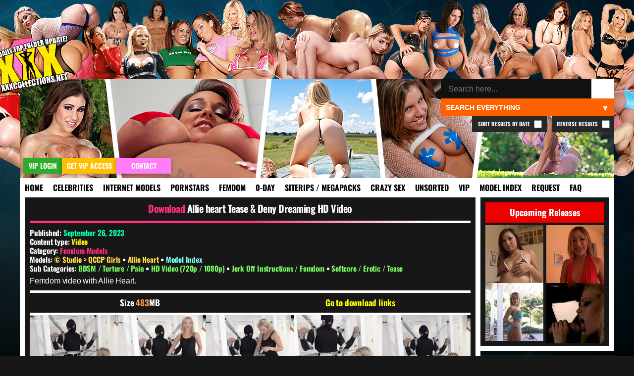

--- FILE ---
content_type: text/html; charset=UTF-8
request_url: https://xxxcollections.net/femdom-models/download/allie-heart-tease-deny-dreaming-hd-video/
body_size: 11342
content:
<!DOCTYPE html>
<html lang="en-US">
<head>
<title>Allie heart Tease &#038; Deny Dreaming HD Video &#8211; XXXCollections.net</title>
<meta name='robots' content='max-image-preview:large' />
	<style>img:is([sizes="auto" i], [sizes^="auto," i]) { contain-intrinsic-size: 3000px 1500px }</style>
	<link rel="alternate" type="application/rss+xml" title="XXXCollections.net &raquo; Allie heart Tease &#038; Deny Dreaming HD Video Comments Feed" href="https://xxxcollections.net/femdom-models/download/allie-heart-tease-deny-dreaming-hd-video/feed/" />
<link rel='stylesheet' id='wp-block-library-css' href='https://xxxcollections.net/wp-includes/css/dist/block-library/style.min.css?ver=6.7.2' type='text/css' media='all' />
<style id='classic-theme-styles-inline-css' type='text/css'>
/*! This file is auto-generated */
.wp-block-button__link{color:#fff;background-color:#32373c;border-radius:9999px;box-shadow:none;text-decoration:none;padding:calc(.667em + 2px) calc(1.333em + 2px);font-size:1.125em}.wp-block-file__button{background:#32373c;color:#fff;text-decoration:none}
</style>
<style id='global-styles-inline-css' type='text/css'>
:root{--wp--preset--aspect-ratio--square: 1;--wp--preset--aspect-ratio--4-3: 4/3;--wp--preset--aspect-ratio--3-4: 3/4;--wp--preset--aspect-ratio--3-2: 3/2;--wp--preset--aspect-ratio--2-3: 2/3;--wp--preset--aspect-ratio--16-9: 16/9;--wp--preset--aspect-ratio--9-16: 9/16;--wp--preset--color--black: #000000;--wp--preset--color--cyan-bluish-gray: #abb8c3;--wp--preset--color--white: #ffffff;--wp--preset--color--pale-pink: #f78da7;--wp--preset--color--vivid-red: #cf2e2e;--wp--preset--color--luminous-vivid-orange: #ff6900;--wp--preset--color--luminous-vivid-amber: #fcb900;--wp--preset--color--light-green-cyan: #7bdcb5;--wp--preset--color--vivid-green-cyan: #00d084;--wp--preset--color--pale-cyan-blue: #8ed1fc;--wp--preset--color--vivid-cyan-blue: #0693e3;--wp--preset--color--vivid-purple: #9b51e0;--wp--preset--gradient--vivid-cyan-blue-to-vivid-purple: linear-gradient(135deg,rgba(6,147,227,1) 0%,rgb(155,81,224) 100%);--wp--preset--gradient--light-green-cyan-to-vivid-green-cyan: linear-gradient(135deg,rgb(122,220,180) 0%,rgb(0,208,130) 100%);--wp--preset--gradient--luminous-vivid-amber-to-luminous-vivid-orange: linear-gradient(135deg,rgba(252,185,0,1) 0%,rgba(255,105,0,1) 100%);--wp--preset--gradient--luminous-vivid-orange-to-vivid-red: linear-gradient(135deg,rgba(255,105,0,1) 0%,rgb(207,46,46) 100%);--wp--preset--gradient--very-light-gray-to-cyan-bluish-gray: linear-gradient(135deg,rgb(238,238,238) 0%,rgb(169,184,195) 100%);--wp--preset--gradient--cool-to-warm-spectrum: linear-gradient(135deg,rgb(74,234,220) 0%,rgb(151,120,209) 20%,rgb(207,42,186) 40%,rgb(238,44,130) 60%,rgb(251,105,98) 80%,rgb(254,248,76) 100%);--wp--preset--gradient--blush-light-purple: linear-gradient(135deg,rgb(255,206,236) 0%,rgb(152,150,240) 100%);--wp--preset--gradient--blush-bordeaux: linear-gradient(135deg,rgb(254,205,165) 0%,rgb(254,45,45) 50%,rgb(107,0,62) 100%);--wp--preset--gradient--luminous-dusk: linear-gradient(135deg,rgb(255,203,112) 0%,rgb(199,81,192) 50%,rgb(65,88,208) 100%);--wp--preset--gradient--pale-ocean: linear-gradient(135deg,rgb(255,245,203) 0%,rgb(182,227,212) 50%,rgb(51,167,181) 100%);--wp--preset--gradient--electric-grass: linear-gradient(135deg,rgb(202,248,128) 0%,rgb(113,206,126) 100%);--wp--preset--gradient--midnight: linear-gradient(135deg,rgb(2,3,129) 0%,rgb(40,116,252) 100%);--wp--preset--font-size--small: 13px;--wp--preset--font-size--medium: 20px;--wp--preset--font-size--large: 36px;--wp--preset--font-size--x-large: 42px;--wp--preset--spacing--20: 0.44rem;--wp--preset--spacing--30: 0.67rem;--wp--preset--spacing--40: 1rem;--wp--preset--spacing--50: 1.5rem;--wp--preset--spacing--60: 2.25rem;--wp--preset--spacing--70: 3.38rem;--wp--preset--spacing--80: 5.06rem;--wp--preset--shadow--natural: 6px 6px 9px rgba(0, 0, 0, 0.2);--wp--preset--shadow--deep: 12px 12px 50px rgba(0, 0, 0, 0.4);--wp--preset--shadow--sharp: 6px 6px 0px rgba(0, 0, 0, 0.2);--wp--preset--shadow--outlined: 6px 6px 0px -3px rgba(255, 255, 255, 1), 6px 6px rgba(0, 0, 0, 1);--wp--preset--shadow--crisp: 6px 6px 0px rgba(0, 0, 0, 1);}:where(.is-layout-flex){gap: 0.5em;}:where(.is-layout-grid){gap: 0.5em;}body .is-layout-flex{display: flex;}.is-layout-flex{flex-wrap: wrap;align-items: center;}.is-layout-flex > :is(*, div){margin: 0;}body .is-layout-grid{display: grid;}.is-layout-grid > :is(*, div){margin: 0;}:where(.wp-block-columns.is-layout-flex){gap: 2em;}:where(.wp-block-columns.is-layout-grid){gap: 2em;}:where(.wp-block-post-template.is-layout-flex){gap: 1.25em;}:where(.wp-block-post-template.is-layout-grid){gap: 1.25em;}.has-black-color{color: var(--wp--preset--color--black) !important;}.has-cyan-bluish-gray-color{color: var(--wp--preset--color--cyan-bluish-gray) !important;}.has-white-color{color: var(--wp--preset--color--white) !important;}.has-pale-pink-color{color: var(--wp--preset--color--pale-pink) !important;}.has-vivid-red-color{color: var(--wp--preset--color--vivid-red) !important;}.has-luminous-vivid-orange-color{color: var(--wp--preset--color--luminous-vivid-orange) !important;}.has-luminous-vivid-amber-color{color: var(--wp--preset--color--luminous-vivid-amber) !important;}.has-light-green-cyan-color{color: var(--wp--preset--color--light-green-cyan) !important;}.has-vivid-green-cyan-color{color: var(--wp--preset--color--vivid-green-cyan) !important;}.has-pale-cyan-blue-color{color: var(--wp--preset--color--pale-cyan-blue) !important;}.has-vivid-cyan-blue-color{color: var(--wp--preset--color--vivid-cyan-blue) !important;}.has-vivid-purple-color{color: var(--wp--preset--color--vivid-purple) !important;}.has-black-background-color{background-color: var(--wp--preset--color--black) !important;}.has-cyan-bluish-gray-background-color{background-color: var(--wp--preset--color--cyan-bluish-gray) !important;}.has-white-background-color{background-color: var(--wp--preset--color--white) !important;}.has-pale-pink-background-color{background-color: var(--wp--preset--color--pale-pink) !important;}.has-vivid-red-background-color{background-color: var(--wp--preset--color--vivid-red) !important;}.has-luminous-vivid-orange-background-color{background-color: var(--wp--preset--color--luminous-vivid-orange) !important;}.has-luminous-vivid-amber-background-color{background-color: var(--wp--preset--color--luminous-vivid-amber) !important;}.has-light-green-cyan-background-color{background-color: var(--wp--preset--color--light-green-cyan) !important;}.has-vivid-green-cyan-background-color{background-color: var(--wp--preset--color--vivid-green-cyan) !important;}.has-pale-cyan-blue-background-color{background-color: var(--wp--preset--color--pale-cyan-blue) !important;}.has-vivid-cyan-blue-background-color{background-color: var(--wp--preset--color--vivid-cyan-blue) !important;}.has-vivid-purple-background-color{background-color: var(--wp--preset--color--vivid-purple) !important;}.has-black-border-color{border-color: var(--wp--preset--color--black) !important;}.has-cyan-bluish-gray-border-color{border-color: var(--wp--preset--color--cyan-bluish-gray) !important;}.has-white-border-color{border-color: var(--wp--preset--color--white) !important;}.has-pale-pink-border-color{border-color: var(--wp--preset--color--pale-pink) !important;}.has-vivid-red-border-color{border-color: var(--wp--preset--color--vivid-red) !important;}.has-luminous-vivid-orange-border-color{border-color: var(--wp--preset--color--luminous-vivid-orange) !important;}.has-luminous-vivid-amber-border-color{border-color: var(--wp--preset--color--luminous-vivid-amber) !important;}.has-light-green-cyan-border-color{border-color: var(--wp--preset--color--light-green-cyan) !important;}.has-vivid-green-cyan-border-color{border-color: var(--wp--preset--color--vivid-green-cyan) !important;}.has-pale-cyan-blue-border-color{border-color: var(--wp--preset--color--pale-cyan-blue) !important;}.has-vivid-cyan-blue-border-color{border-color: var(--wp--preset--color--vivid-cyan-blue) !important;}.has-vivid-purple-border-color{border-color: var(--wp--preset--color--vivid-purple) !important;}.has-vivid-cyan-blue-to-vivid-purple-gradient-background{background: var(--wp--preset--gradient--vivid-cyan-blue-to-vivid-purple) !important;}.has-light-green-cyan-to-vivid-green-cyan-gradient-background{background: var(--wp--preset--gradient--light-green-cyan-to-vivid-green-cyan) !important;}.has-luminous-vivid-amber-to-luminous-vivid-orange-gradient-background{background: var(--wp--preset--gradient--luminous-vivid-amber-to-luminous-vivid-orange) !important;}.has-luminous-vivid-orange-to-vivid-red-gradient-background{background: var(--wp--preset--gradient--luminous-vivid-orange-to-vivid-red) !important;}.has-very-light-gray-to-cyan-bluish-gray-gradient-background{background: var(--wp--preset--gradient--very-light-gray-to-cyan-bluish-gray) !important;}.has-cool-to-warm-spectrum-gradient-background{background: var(--wp--preset--gradient--cool-to-warm-spectrum) !important;}.has-blush-light-purple-gradient-background{background: var(--wp--preset--gradient--blush-light-purple) !important;}.has-blush-bordeaux-gradient-background{background: var(--wp--preset--gradient--blush-bordeaux) !important;}.has-luminous-dusk-gradient-background{background: var(--wp--preset--gradient--luminous-dusk) !important;}.has-pale-ocean-gradient-background{background: var(--wp--preset--gradient--pale-ocean) !important;}.has-electric-grass-gradient-background{background: var(--wp--preset--gradient--electric-grass) !important;}.has-midnight-gradient-background{background: var(--wp--preset--gradient--midnight) !important;}.has-small-font-size{font-size: var(--wp--preset--font-size--small) !important;}.has-medium-font-size{font-size: var(--wp--preset--font-size--medium) !important;}.has-large-font-size{font-size: var(--wp--preset--font-size--large) !important;}.has-x-large-font-size{font-size: var(--wp--preset--font-size--x-large) !important;}
:where(.wp-block-post-template.is-layout-flex){gap: 1.25em;}:where(.wp-block-post-template.is-layout-grid){gap: 1.25em;}
:where(.wp-block-columns.is-layout-flex){gap: 2em;}:where(.wp-block-columns.is-layout-grid){gap: 2em;}
:root :where(.wp-block-pullquote){font-size: 1.5em;line-height: 1.6;}
</style>
<link rel='stylesheet' id='blast-from-past-css' href='https://xxxcollections.net/wp-content/plugins/blast-from-thepast-widget/blast-from-past.css?ver=1.8' type='text/css' media='all' />
<link rel='stylesheet' id='tag-search-widget-style-css' href='https://xxxcollections.net/wp-content/plugins/custom-tag-search-widget/style.css?ver=6.7.2' type='text/css' media='all' />
<link rel='stylesheet' id='tfw-styles-css' href='https://xxxcollections.net/wp-content/plugins/tags-filter/tfw-styles.css?ver=3.5' type='text/css' media='all' />
<link rel='stylesheet' id='tpt-widget-css' href='https://xxxcollections.net/wp-content/plugins/top-posts-tracker/assets/css/widget.css?ver=1.5.4' type='text/css' media='all' />
<link rel='stylesheet' id='uaw-styles-css' href='https://xxxcollections.net/wp-content/plugins/user-account-widget/css/user-account-widget.css?ver=1.12' type='text/css' media='all' />
<link rel='stylesheet' id='simplelightbox-css-css' href='https://xxxcollections.net/wp-content/plugins/simplelightbox/dist/simple-lightbox.min.css?ver=6.7.2' type='text/css' media='all' />
<link rel='stylesheet' id='xxx-theme-style-css' href='https://xxxcollections.net/wp-content/themes/xxx/style.css?ver=1762012240' type='text/css' media='all' />
<link rel='stylesheet' id='sticky-widget-style-css' href='https://xxxcollections.net/wp-content/plugins/sticky-widget-option/sticky-widget.css?ver=1.0' type='text/css' media='all' />
<script type="text/javascript" src="https://xxxcollections.net/wp-includes/js/jquery/jquery.min.js?ver=3.7.1" id="jquery-core-js"></script>
<script type="text/javascript" src="https://xxxcollections.net/wp-includes/js/jquery/jquery-migrate.min.js?ver=3.4.1" id="jquery-migrate-js"></script>
<link rel="https://api.w.org/" href="https://xxxcollections.net/wp-json/" /><link rel="alternate" title="JSON" type="application/json" href="https://xxxcollections.net/wp-json/wp/v2/posts/174940" /><link rel="EditURI" type="application/rsd+xml" title="RSD" href="https://xxxcollections.net/xmlrpc.php?rsd" />
<link rel="canonical" href="https://xxxcollections.net/femdom-models/download/allie-heart-tease-deny-dreaming-hd-video/" />
<link rel='shortlink' href='https://xxxcollections.net/?p=174940' />
<link rel="alternate" title="oEmbed (JSON)" type="application/json+oembed" href="https://xxxcollections.net/wp-json/oembed/1.0/embed?url=https%3A%2F%2Fxxxcollections.net%2Ffemdom-models%2Fdownload%2Fallie-heart-tease-deny-dreaming-hd-video%2F" />
<link rel="alternate" title="oEmbed (XML)" type="text/xml+oembed" href="https://xxxcollections.net/wp-json/oembed/1.0/embed?url=https%3A%2F%2Fxxxcollections.net%2Ffemdom-models%2Fdownload%2Fallie-heart-tease-deny-dreaming-hd-video%2F&#038;format=xml" />
<style>
.sl-overlay{background:#000000;opacity: 0.7;z-index: 1035;}
.sl-wrapper .sl-navigation button,.sl-wrapper .sl-close,.sl-wrapper .sl-counter{color:#000000;z-index: 10060;}
.sl-wrapper .sl-image{z-index:10000;}
.sl-spinner{border-color:#ffff00;z-index:1007;}
.sl-wrapper{z-index:1040;}
.sl-wrapper .sl-image .sl-caption{background:rgba(0,0,0,0.8);color:#ffffff;}
</style><link rel="icon" href="https://xxxcollections.net/wp-content/themes/xxx/favicon.ico" type="image/x-icon">     <meta name="viewport" content="width=device-width, initial-scale=1.0, maximum-scale=1.0, user-scalable=no">


<meta name="robots" content="index, follow">
<meta name="description" content="Femdom video with Allie Heart. Size 483MB Go to download links Download Links For This Release Loading instruction&#8230;">
<meta property="og:title" content="Allie heart Tease &#038; Deny Dreaming HD Video">
<meta property="og:description" content="Femdom video with Allie Heart. Size 483MB Go to download links Download Links For This Release Loading instruction&#8230;">
<meta property="og:url" content="https://xxxcollections.net/femdom-models/download/allie-heart-tease-deny-dreaming-hd-video/">
<meta property="og:type" content="article">
<meta property="og:image" content="https://xxximg.art/ssdimg6/images/2023/09/04/Allie-Heart-Tease-And-Deny-Dreaming-Video-020923.mp4_snapshot_01.18_2023.09.04_08.55.05.jpg">
<link rel="canonical" href="https://xxxcollections.net/femdom-models/download/allie-heart-tease-deny-dreaming-hd-video/">

</head>

<body>

<div class="headertop"></div>
<div class="container">
<div class="header">
<div class="slideshow">
</div>


<div class="loginandvip">
  <a href="/wp-login.php" rel="nofollow"><div class="loginbutton">VIP Login</div></a>
  <a href="/vip" rel="nofollow"><div class="getvipbutton">Get VIP Access</div></a>
    <a href="/contact" rel="nofollow"><div class="contactbutton">Contact</div></a>
</div>

<div class="search-container-top">
    <form role="search" method="get" class="search-form" action="https://xxxcollections.net/">
        <input type="search" autocomplete="off" class="search-input" placeholder="Search here..." value="" name="s" id="search-input" />
		
        <button type="submit" class="search-submit">🔍</button>
        <input type="hidden" name="cat" id="category-filter" value="">
        <input type="hidden" name="order" id="order-filter" value="DESC">
        <input type="hidden" name="sort_by_date" id="sort-by-date-hidden" value="">
    </form>
    <div class="search-dropdown">
        <select id="search-filter" class="filter-select">
            <option value="">Search Everything</option>
            <option value="12" >Search Celebrities</option>
            <option value="13" >Search Internet Models</option>
            <option value="1" >Search Pornstars</option>
            <option value="392" >Search Femdom Models</option>
            <option value="391" >Search 0-Day</option>
            <option value="393" >Search Siterip / Megapacks</option>
            <option value="122"  >Search Crazy Sex</option>
            <option value="14" >Search Other / Unsorted</option>			
            <option value="1208" >Search VIP</option>			
        </select>
    </div>
	
			<label class="reverse-checkbox">Reverse Results
            <input type="checkbox" id="reverse-order" >
			</label>
			
			<label class="sort-date-checkbox">Sort Results by Date
				<input type="checkbox" id="sort-by-date" >
			</label>
			
    <div id="tag-suggestions" class="tag-suggestions"></div>
</div>

</div>

<div class="navbar">
    <button class="menu-toggle">XXX Menu</button>
    <div class="menu-menu-1-container"><ul id="menu-menu-1" class="menu-list"><li id="menu-item-15" class="menu-item menu-item-type-custom menu-item-object-custom menu-item-15"><a rel="nofollow" href="/" title="Download Free Porn Videos &#038; Pictures">Home</a></li>
<li id="menu-item-18328" class="menu-item menu-item-type-taxonomy menu-item-object-category menu-item-18328"><a rel="nofollow" href="https://xxxcollections.net/category/celebrities/" title="Celebrities &#038; Famous Girls Videos &#038; Pictures Download">Celebrities</a></li>
<li id="menu-item-18329" class="menu-item menu-item-type-taxonomy menu-item-object-category menu-item-18329"><a rel="nofollow" href="https://xxxcollections.net/category/internet-models/" title="Internet Models &#038; Cam Girls Videos &#038; Pictures Download">Internet Models</a></li>
<li id="menu-item-18322" class="menu-item menu-item-type-taxonomy menu-item-object-category menu-item-18322"><a rel="nofollow" href="https://xxxcollections.net/category/pornstars/" title="Pornstars Videos &#038; Pictures Download">Pornstars</a></li>
<li id="menu-item-119589" class="menu-item menu-item-type-taxonomy menu-item-object-category current-post-ancestor current-menu-parent current-post-parent menu-item-119589"><a rel="nofollow" href="https://xxxcollections.net/category/femdom-models/" title="Femdom Models Videos &#038; Pictures Download">Femdom</a></li>
<li id="menu-item-18325" class="menu-item menu-item-type-taxonomy menu-item-object-category menu-item-18325"><a rel="nofollow" href="https://xxxcollections.net/category/zero-day/" title="New Porn Videos &#038; Pictures Download">0-Day</a></li>
<li id="menu-item-18324" class="menu-item menu-item-type-taxonomy menu-item-object-category menu-item-18324"><a rel="nofollow" href="https://xxxcollections.net/category/siterip-megapack/" title="Siterips, Megapacks and Porn Collections Download">Siterips / Megapacks</a></li>
<li id="menu-item-18331" class="crazy menu-item menu-item-type-taxonomy menu-item-object-category menu-item-18331"><a rel="nofollow" href="https://xxxcollections.net/category/crazy-extreme-sex/" title="Crazy Extreme Kinky Sex Videos &#038; Pictures Download">Crazy Sex</a></li>
<li id="menu-item-18336" class="menu-item menu-item-type-taxonomy menu-item-object-category menu-item-18336"><a rel="nofollow" href="https://xxxcollections.net/category/other/" title="Amateur &#038; Unsorted Videos &#038; Pictures Download">Unsorted</a></li>
<li id="menu-item-20400" class="menu-item menu-item-type-taxonomy menu-item-object-category menu-item-20400"><a rel="nofollow" href="https://xxxcollections.net/category/vip/" title="VIP Members Only">VIP</a></li>
<li id="menu-item-202170" class="menu-item menu-item-type-post_type menu-item-object-page menu-item-202170"><a rel="nofollow" href="https://xxxcollections.net/browse-all-models-index/" title="Browse all Models &#038; Studios index">Model Index</a></li>
<li id="menu-item-18716" class="menu-item menu-item-type-post_type menu-item-object-page menu-item-18716"><a rel="nofollow" href="https://xxxcollections.net/requests/" title="Request &#038; Trade">Request</a></li>
<li id="menu-item-18715" class="menu-item menu-item-type-post_type menu-item-object-page menu-item-18715"><a rel="nofollow" href="https://xxxcollections.net/faq/" title="Learn more by reading our FAQ">FAQ</a></li>
</ul></div></div>

    <div class="content">
        		
							
            <div class="single-post category-femdom-models" >
			
			<div class="sideflap category-femdom-models">
	<div class="month-day">September 26</div>
    <div class="year">2023</div>
	</div>
			
			 
			
                <!-- Post title -->
				
				
				
								
                <h2 class="post-title category-femdom-models">
					<a rel="nofollow" href="https://xxxcollections.net/femdom-models/download/allie-heart-tease-deny-dreaming-hd-video/">Allie heart Tease &#038; Deny Dreaming HD Video</a>
				</h2> 
				
				<div class="post-meta">

								
				         
                        <!-- Display Categories -->
    <p>
        Published: <span class="date">September 26, 2023</span> </p>
		<p>
        Content type: 
        <span style="color:#ffef00;">Video</span>    </p>
						
<p><strong>Category:</strong> <a class="current-category femdom-models" href="https://xxxcollections.net/category/femdom-models/" rel="nofollow">Femdom Models</a></p>
 																<div class="models-section">
								<p class="models-line">
									<strong class="models-label">Models:</strong> 
																			<a href="https://xxxcollections.net/tag/studio-qccp-girls/" 
										class="model-link screenshot" 
										rel="/babes/thumbs/studio-qccp-girls.jpg" 
										data-model="studio-qccp-girls">
											© Studio &gt; QCCP Girls										</a>
																					<span class="model-separator"> • </span>
																													<a href="https://xxxcollections.net/tag/allie-heart/" 
										class="model-link screenshot" 
										rel="/babes/thumbs/allie-heart.jpg" 
										data-model="allie-heart">
											Allie Heart										</a>
																												<span class="model-separator-after"> • </span> 
									<a rel="nofollow" class="model-index-link" href="/browse-all-models-index/">Model Index</a>
						
																	</p>
							</div>
												
						
													<p><strong>Sub Categories:</strong> 
																	<a href="https://xxxcollections.net/tag/bdsm-torture/" rel="nofollow" class="subcategory-link" data-subcategory="bdsm-torture">
										BDSM / Torture / Pain									</a>
									 • 																	<a href="https://xxxcollections.net/tag/hd-video/" rel="nofollow" class="subcategory-link" data-subcategory="hd-video">
										HD Video (720p / 1080p)									</a>
									 • 																	<a href="https://xxxcollections.net/tag/jerk-off-instructions-femdom/" rel="nofollow" class="subcategory-link" data-subcategory="jerk-off-instructions-femdom">
										Jerk Off Instructions / Femdom									</a>
									 • 																	<a href="https://xxxcollections.net/tag/softcore/" rel="nofollow" class="subcategory-link" data-subcategory="softcore">
										Softcore / Erotic / Tease									</a>
																								</p>
												
						
						                    </div>

                <!-- Post content -->
                <div class="post-content category-femdom-models">
                    <p>Femdom video with Allie Heart.</p>
<div class="fileinfo">Size 483MB</div>
<div class="downloadjump">
<a href="#downloadlinks" title="Go to download links">Go to download links</a></div>
<div id="previews">
<p><a href="https://xxximg.art/ssdimg6/images/2023/09/04/Allie-Heart-Tease-And-Deny-Dreaming-Video-020923.mp4_snapshot_01.18_2023.09.04_08.55.05.jpg" class="simplelightbox" rel="lightbox[174940]"><img decoding="async" src="https://xxximg.art/ssdimg6/images/2023/09/04/Allie-Heart-Tease-And-Deny-Dreaming-Video-020923.mp4_snapshot_01.18_2023.09.04_08.55.05.th.jpg" title="Allie Heart Tease And Deny Dreaming Video 020923 mp4" alt="Allie Heart Tease And Deny Dreaming Video 020923 mp4" border="0" /></a> <a href="https://xxximg.art/ssdimg6/images/2023/09/04/Allie-Heart-Tease-And-Deny-Dreaming-Video-020923.mp4_snapshot_03.16_2023.09.04_08.55.06.jpg" class="simplelightbox" rel="lightbox[174940]"><img decoding="async" src="https://xxximg.art/ssdimg6/images/2023/09/04/Allie-Heart-Tease-And-Deny-Dreaming-Video-020923.mp4_snapshot_03.16_2023.09.04_08.55.06.th.jpg" title="Allie Heart Tease And Deny Dreaming Video 020923 mp4" alt="Allie Heart Tease And Deny Dreaming Video 020923 mp4" border="0" /></a> <a href="https://xxximg.art/ssdimg6/images/2023/09/04/Allie-Heart-Tease-And-Deny-Dreaming-Video-020923.mp4_snapshot_05.27_2023.09.04_08.55.07.jpg" class="simplelightbox" rel="lightbox[174940]"><img decoding="async" src="https://xxximg.art/ssdimg6/images/2023/09/04/Allie-Heart-Tease-And-Deny-Dreaming-Video-020923.mp4_snapshot_05.27_2023.09.04_08.55.07.th.jpg" title="Allie Heart Tease And Deny Dreaming Video 020923 mp4" alt="Allie Heart Tease And Deny Dreaming Video 020923 mp4" border="0" /></a> <a href="https://xxximg.art/ssdimg6/images/2023/09/04/Allie-Heart-Tease-And-Deny-Dreaming-Video-020923.mp4_snapshot_07.12_2023.09.04_08.55.09.jpg" class="simplelightbox" rel="lightbox[174940]"><img decoding="async" src="https://xxximg.art/ssdimg6/images/2023/09/04/Allie-Heart-Tease-And-Deny-Dreaming-Video-020923.mp4_snapshot_07.12_2023.09.04_08.55.09.th.jpg" title="Allie Heart Tease And Deny Dreaming Video 020923 mp4" alt="Allie Heart Tease And Deny Dreaming Video 020923 mp4" border="0" /></a> <a href="https://xxximg.art/ssdimg6/images/2023/09/04/Allie-Heart-Tease-And-Deny-Dreaming-Video-020923.mp4_snapshot_09.21_2023.09.04_08.55.10.jpg" class="simplelightbox" rel="lightbox[174940]"><img decoding="async" src="https://xxximg.art/ssdimg6/images/2023/09/04/Allie-Heart-Tease-And-Deny-Dreaming-Video-020923.mp4_snapshot_09.21_2023.09.04_08.55.10.th.jpg" title="Allie Heart Tease And Deny Dreaming Video 020923 mp4" alt="Allie Heart Tease And Deny Dreaming Video 020923 mp4" border="0" /></a></p>
</div>
<div id="downloadlinks">
<div class="links1">
<h2 class="links1">Download Links For This Release</h2>
<div style="max-width: 900px; margin: 20px auto; height: 360px; text-align: center;" class="puzzle-container puzzle-active" data-token="9d6a78c1-517f-4161-8742-23d2e620e1eb" data-content="DQoNCltsaW5raWQ9MjM1NDEzLUFsbGllLUhlYXJ0LVRlYXNlLUFuZC1EZW55LURyZWFtaW5nLVZpZGVvLTAyMDkyMy5yYXJdDQoNCg==">
<p style="margin-bottom: 15px; height: 20px; font-size: 16px;" class="puzzle-instruction">Loading instruction&#8230;</p>
<p>                    <img fetchpriority="high" decoding="async" class="puzzle-image" src="[data-uri]" width="300" height="300" style="cursor: pointer; border: 2px solid #fff;"></p>
<div class="puzzle-status" style="margin-top: 10px;"></div>
</p></div>
</div>
</div>
                </div>
		
		
<div class="similiar-post-header">
    <h3>More content you might find interesting! <img src="/wp-content/plugins/internal-chat-system/emoticons/pepeOK.png" style="height:20px;margin-bottom:-4px;"></h3>
</div>
<div class="similar-posts-wrapper">
    <div class="similar-posts-flex">
                <div class="similar-post">
                        <a class="category-femdom-models" title="Allie Heart The Allie Heart Strip Tease HD Video" href="https://xxxcollections.net/femdom-models/download/allie-heart-the-allie-heart-strip-tease-hd-video/">
                                <img src="https://xxximg.art/ssdimg6/images/2025/02/07/Allie-Heart-The-Allie-Heart-Strip-Tease-Video-060225.mp4_snapshot_03.37_2025.02.07_16.01.18.th.jpg" 
                     alt="Download Allie Heart The Allie Heart Strip Tease HD Video" 
                     title="Download Allie Heart The Allie Heart Strip Tease HD Video" 
                     loading="lazy" 
                     class="lazy-fade" 
                     onload="this.classList.add('loaded')" />
                                <h4>Allie Heart The Allie Heart Strip Tease HD Video</h4>
            </a>
        </div>
                <div class="similar-post">
                        <a class="category-femdom-models" title="Allie Heart &#038; Zora Shocking Tease HD Video" href="https://xxxcollections.net/femdom-models/download/allie-heart-zora-shocking-tease-hd-video/">
                                <img src="https://xxximg.art/ssdimg6/images/2023/07/16/Allie-Heart-and-Zora-Shocking-Tease-Video-110723.mp4_snapshot_00.00_2023.07.16_11.19.09.th.jpg" 
                     alt="Download Allie Heart &#038; Zora Shocking Tease HD Video" 
                     title="Download Allie Heart &#038; Zora Shocking Tease HD Video" 
                     loading="lazy" 
                     class="lazy-fade" 
                     onload="this.classList.add('loaded')" />
                                <h4>Allie Heart &#038; Zora Shocking Tease HD Video</h4>
            </a>
        </div>
                <div class="similar-post">
                        <a class="category-femdom-models" title="Allie Heart Hump It Out HD Video" href="https://xxxcollections.net/femdom-models/download/allie-heart-hump-it-out-hd-video/">
                                <img src="https://xxximg.art/ssdimg6/images/2023/07/07/Allie-Heart-Hump-It-Out-Video-300623.mp4_snapshot_00.00_2023.07.07_10.24.16.th.jpg" 
                     alt="Download Allie Heart Hump It Out HD Video" 
                     title="Download Allie Heart Hump It Out HD Video" 
                     loading="lazy" 
                     class="lazy-fade" 
                     onload="this.classList.add('loaded')" />
                                <h4>Allie Heart Hump It Out HD Video</h4>
            </a>
        </div>
                <div class="similar-post">
                        <a class="category-femdom-models crazy-extreme-sex zero-day" title="Allie Heart Superb Pantyhose Ruin HD Video" href="https://xxxcollections.net/crazy-extreme-sex/download/allie-heart-superb-pantyhose-ruin-hd-video/">
                                <img src="https://xxximg.art/ssdimg1/images/2022/07/30/Allie_Heart_Superb_Pantyhose_Ruin_Video_300722_mp4_snapshot_01_09_2022_07_30_21_09_28.th.jpg" 
                     alt="Download Allie Heart Superb Pantyhose Ruin HD Video" 
                     title="Download Allie Heart Superb Pantyhose Ruin HD Video" 
                     loading="lazy" 
                     class="lazy-fade" 
                     onload="this.classList.add('loaded')" />
                                <h4>Allie Heart Superb Pantyhose Ruin HD Video</h4>
            </a>
        </div>
                <div class="similar-post">
                        <a class="category-femdom-models crazy-extreme-sex zero-day" title="Mandy Marx &#038; Allie Heart Latex goddess Predicament HD Video" href="https://xxxcollections.net/crazy-extreme-sex/download/mandy-marx-allie-heart-latex-goddess-predicament-hd-video/">
                                <img src="https://xxximg.art/ssdimg1/images/2023/02/17/Mandy_Marx_Allie_Heart_Latex_Goddess_Predicament_Video_170223_mp4_snapshot_01_28_2023_02_17_22_04_48.th.jpg" 
                     alt="Download Mandy Marx &#038; Allie Heart Latex goddess Predicament HD Video" 
                     title="Download Mandy Marx &#038; Allie Heart Latex goddess Predicament HD Video" 
                     loading="lazy" 
                     class="lazy-fade" 
                     onload="this.classList.add('loaded')" />
                                <h4>Mandy Marx &#038; Allie Heart Latex goddess Predicament HD Video</h4>
            </a>
        </div>
                <div class="similar-post">
                        <a class="category-femdom-models" title="Allie Heart Chair Sub VS Pornstar Blowjob HD Video" href="https://xxxcollections.net/femdom-models/download/allie-heart-chair-sub-vs-pornstar-blowjob-hd-video/">
                                <img src="https://xxximg.art/ssdimg6/images/2025/01/16/Allie-Heart-Chair-Sub-VS-Porn-Star-Blowjob-Video-020125.mp4_snapshot_05.10_2025.01.16_15.21.57.th.jpg" 
                     alt="Download Allie Heart Chair Sub VS Pornstar Blowjob HD Video" 
                     title="Download Allie Heart Chair Sub VS Pornstar Blowjob HD Video" 
                     loading="lazy" 
                     class="lazy-fade" 
                     onload="this.classList.add('loaded')" />
                                <h4>Allie Heart Chair Sub VS Pornstar Blowjob HD Video</h4>
            </a>
        </div>
                <div class="similar-post">
                        <a class="category-femdom-models" title="Allie Heart Ever Wonder What Goes on At The Studios When All The Subs are Locked HD Video" href="https://xxxcollections.net/femdom-models/download/allie-heart-ever-wonder-what-goes-on-at-the-studios-when-all-the-subs-are-locked-hd-video/">
                                <img src="https://xxximg.art/ssdimg6/images/2024/01/21/Allie-Heart-Ever-wonder-what-goes-on-at-the-studios-when-all-the-subs-are-out-or-locked-away-Video-160124.mp4_snapshot_01.38_2024.01.21_15.42.26.th.jpg" 
                     alt="Download Allie Heart Ever Wonder What Goes on At The Studios When All The Subs are Locked HD Video" 
                     title="Download Allie Heart Ever Wonder What Goes on At The Studios When All The Subs are Locked HD Video" 
                     loading="lazy" 
                     class="lazy-fade" 
                     onload="this.classList.add('loaded')" />
                                <h4>Allie Heart Ever Wonder What Goes on At The Studios When All The Subs are Locked HD Video</h4>
            </a>
        </div>
                <div class="similar-post">
                        <a class="category-femdom-models" title="Allie Heart Trapped Mindles Gooner Zombie Boy HD Video" href="https://xxxcollections.net/femdom-models/download/allie-heart-trapped-mindles-gooner-zombie-boy-hd-video/">
                                <img src="https://xxximg.art/ssdimg6/images/2024/04/18/Allie-Heart-Trapped-Mindless-Gooner-Zombie-Boy-There-Is-No-Escape-Video-130424.mp4_snapshot_01.12_2024.04.18_18.58.42.th.jpg" 
                     alt="Download Allie Heart Trapped Mindles Gooner Zombie Boy HD Video" 
                     title="Download Allie Heart Trapped Mindles Gooner Zombie Boy HD Video" 
                     loading="lazy" 
                     class="lazy-fade" 
                     onload="this.classList.add('loaded')" />
                                <h4>Allie Heart Trapped Mindles Gooner Zombie Boy HD Video</h4>
            </a>
        </div>
                <div class="similar-post">
                        <a class="category-femdom-models" title="Allie heart Turning Men Into Online Slaves HD Video" href="https://xxxcollections.net/femdom-models/download/allie-heart-turning-men-into-online-slaves-hd-video/">
                                <img src="https://xxximg.art/ssdimg1/images/2023/04/16/Allie_Heart_Turning_Men_Into_Online_Slaves_Complete_Life_Control_Video_150423_mp4_snapshot_01_50_2023_04_16_14_24_42.th.jpg" 
                     alt="Download Allie heart Turning Men Into Online Slaves HD Video" 
                     title="Download Allie heart Turning Men Into Online Slaves HD Video" 
                     loading="lazy" 
                     class="lazy-fade" 
                     onload="this.classList.add('loaded')" />
                                <h4>Allie heart Turning Men Into Online Slaves HD Video</h4>
            </a>
        </div>
                <div class="similar-post">
                        <a class="category-femdom-models" title="Mandy Marx Perfect Ass Edging HD Video" href="https://xxxcollections.net/femdom-models/download/mandy-marx-perfect-ass-edging-hd-video-2/">
                                <img src="https://xxximg.art/ssdimg8/images/2025/06/06/mandy-marx-perfect-ass-edging-21-03-2025-video-290525-mp4-snapshot-00-00-2025-06-04-19-22-54-aa04.jpg-174-thumb.jpg" 
                     alt="Download Mandy Marx Perfect Ass Edging HD Video" 
                     title="Download Mandy Marx Perfect Ass Edging HD Video" 
                     loading="lazy" 
                     class="lazy-fade" 
                     onload="this.classList.add('loaded')" />
                                <h4>Mandy Marx Perfect Ass Edging HD Video</h4>
            </a>
        </div>
            </div>
</div>


	
<!-- Comment Section -->


<div class="comments-info-box">
<p><b>Hey there! <img loading="lazy" style="height:16px;margin-right: 0px;margin-left: 1px;" src="https://xxxcollections.net/wp-includes/images/smilies/icon_smile.gif"></b> The <b>password</b> to all our files is always <span style="color:yellow;font-weight:bold;">xxx</span><span style="font-weight:bold;">collections.net</span>, if you have <b>issues extracting the files</b> please <a rel="nofollow" target="_blank" style="color:#5cff5e;font-weight:bold;" href="/faq/#extract">read the extraction FAQ</a>. If the download links are not working <a rel="nofollow" target="_blank" style="color:#5cff5e;font-weight:bold;" href="/faq/#broken">read the broken links FAQ</a> before reporting the broken links in the <a href="#comment" rel="nofollow" class="link3"><b>comment section below</b></a>. You can keep track of newly re-uploaded files on the <b><a target="_blank" rel="nofollow" title="400 most recent re-uploads list" href="/re-upload-list/" style="color: rgb(255, 255, 0);">400 most recent re-uploads page</a></b>. With vip access you download directly without waiting and at maximum speed, you also get access to all our hidden files, a hidden chat community, exclusive remasters and much more! Read more about becoming a <a rel="nofollow" target="_blank" href="/vip/" style="color:#CF0"><b>vip member here</b></a>.</p>
</div>



<div class="comments-area">


            <div class="comment-form-wrapper">
            	<div id="respond" class="comment-respond">
		<h3 id="reply-title" class="comment-reply-title"> <small><a rel="nofollow" id="cancel-comment-reply-link" href="/femdom-models/download/allie-heart-tease-deny-dreaming-hd-video/#respond" style="display:none;">Cancel reply</a></small></h3><form action="https://xxxcollections.net/wp-comments-post.php" method="post" id="commentform" class="comment-form"><p class="comment-form-comment"><textarea id="comment" name="comment" cols="45" rows="8" required="required" placeholder=""></textarea></p><div id="password-warning" style="display:none; color: white; margin-top: 10px;">The password to all our files is always <span style="color:yellow">xxxcollections.net</span>, for more information check our <a style="color:#08ff00"; href="/faq/">frequently asked questions page</a>.</div><div class="hcaptcha-wrapper"><div class="h-captcha" data-sitekey="6e2e3dc2-c3a6-48ec-8192-c9f85e0e7f82" style="margin: 0px;padding: 0px;"></div></div><div id="comment-message" style="display:none;"></div><p class="form-submit"><input name="submit" type="submit" id="submit" class="submit custom-comment-submit" value="Post Comment" /> <input type='hidden' name='comment_post_ID' value='174940' id='comment_post_ID' />
<input type='hidden' name='comment_parent' id='comment_parent' value='0' />
</p></form>	</div><!-- #respond -->
	        </div>
        <script src="https://js.hcaptcha.com/1/api.js" async defer></script>
    


</div><!-- .comments-area -->	
	
            </div>
        		
    </div>
		
    <div class="sidebar">
        

        <div class="widget"><h3 class="widget-title">Upcoming Releases</h3><div class="upcoming-posts-widget"><img loading="lazy" src="https://xxximg.art/ssdimg8/images/2025/08/11/tia-tanaka-smokin-hot-2-ai-enhanced-tcrips-video-110825-mkv-snapshot-00-54-2025-08-11-13-20-55-f44d.jpg-174-thumb.jpg" title="Coming Soon Tia Tanaka Smokin Hot 2 AI Enhanced HD Video" alt="Tia Tanaka Smokin Hot 2 AI Enhanced HD Video" width="150" height="150" /><img loading="lazy" src="https://xxximg.art/ssdimg8/images/2025/07/12/kat-ass-cream-pies-7-bts-ai-enhanced-tcrips-video-100725-mkv-snapshot-00-00-2025-07-12-11-09-16-8534.jpg-174-thumb.jpg" title="Coming Soon Kat Ass Cream Pies 7 BTS AI Enhanced HD Video" alt="Kat Ass Cream Pies 7 BTS AI Enhanced HD Video" width="150" height="150" /><img loading="lazy" src="https://xxximg.art/ssdimg8/images/2025/09/03/jasmine-tame-ass-attack-3-bts-ai-enhanced-tcrips-video-310825-mkv-snapshot-00-12-2025-09-03-12-44-08-f2da.jpg-174-thumb.jpg" title="Coming Soon Jasmine Tame Ass Attack 3 BTS AI Enhanced HD Video" alt="Jasmine Tame Ass Attack 3 BTS AI Enhanced HD Video" width="150" height="150" /><img loading="lazy" src="https://xxximg.art/ssdimg8/images/2025/07/22/jenna-jameson-the-kiss-scene-6-ai-enhanced-tcrips-video-150725-mkv-snapshot-04-15-2025-07-22-15-00-37-2820.jpg-174-thumb.jpg" title="Coming Soon Jenna Jameson The Kiss Scene 6 AI Enhanced HD Video" alt="Jenna Jameson The Kiss Scene 6 AI Enhanced HD Video" width="150" height="150" /></div></div><style>.upcoming-posts-widget img:last-child { margin-bottom: -5px; }</style><div class="widget"><h3 class="widget-title">Blast From The Past</h3><div class="blast-from-past" style="margin-bottom:-10px;"><div class="row"><a rel="nofollow" href="https://xxxcollections.net/internet-models/download/rachel-sexton-03262009-camshow-video/" title="Rachel Sexton 03/26/2009 Camshow Video" class="regular-image"><img src="https://xxximg.art/ssdimg4/images/2018/01/19/Rachel_Sexton_03262009_Camshow_Video_170118_flv_snapshot_08_40_2018_01_19_16_56_27.th.jpg" alt="Rachel Sexton 03/26/2009 Camshow Video" loading="lazy" /></a><a rel="nofollow" href="https://xxxcollections.net/celebrities/download/jennifer-lopez-love-dont-cost-a-thing-live-in-concert-2004-video/" title="Jennifer Lopez Love Dont Cost a Thing Live In Concert 2004 Video" class="regular-image"><img src="https://xxximg.art/ssdimg4/images/2015/06/04/Jennifer_Lopez_Love_Dont_Cost_a_Thing_Live_In_Concert_new_260515172_avi_snapshot_01_06_2015_06_04_15_28_00.th.jpg" alt="Jennifer Lopez Love Dont Cost a Thing Live In Concert 2004 Video" loading="lazy" /></a></div><div class="row"><a rel="nofollow" href="https://xxxcollections.net/internet-models/download/brittany-marie-picture-set-377/" title="Brittany Marie Picture Set 377" class="regular-image"><img src="https://xxximg.art/ssdimg4/images/2016/10/14/Brittany_Marie_Set_377_001.th.jpg" alt="Brittany Marie Picture Set 377" loading="lazy" /></a><a rel="nofollow" href="https://xxxcollections.net/internet-models/download/karisweets-mamacita-ultimate-collection-video/" title="Karisweets Mamacita Ultimate Collection Video" class="regular-image"><img src="https://xxximg.art/ssdimg4/images/2018/05/05/Karisweets_Mamacita_Ultimate_Collection_Video_250418_mp4_snapshot_01_10_2018_05_05_21_08_24.th.jpg" alt="Karisweets Mamacita Ultimate Collection Video" loading="lazy" /></a></div></div></div><div data-sticky-widget="true" class="sticky-widget widget"><h3 class="widget-title">Random Popular Models</h3><ul class="mpm-model-list">                <li class="mpm-model-item">
                    <a title="View all Lolita Taylor (Lola Taylor) downloads" href="https://xxxcollections.net/tag/lolita-taylor-lola-taylor/" class="mpm-model-link">
                        <img src="/babes/thumbs/lolita-taylor-lola-taylor.jpg" 
                             alt="Lolita Taylor (Lola Taylor)" 
                             class="mpm-model-avatar" onload="this.classList.add('loaded')"
                             onerror="this.style.display='none'">
                    </a>
                </li>
                                <li class="mpm-model-item">
                    <a title="View all Lily LaBeau downloads" href="https://xxxcollections.net/tag/lily-labeau/" class="mpm-model-link">
                        <img src="/babes/thumbs/lily-labeau.jpg" 
                             alt="Lily LaBeau" 
                             class="mpm-model-avatar" onload="this.classList.add('loaded')"
                             onerror="this.style.display='none'">
                    </a>
                </li>
                                <li class="mpm-model-item">
                    <a title="View all AstroDomina (Sydney Max Lee) downloads" href="https://xxxcollections.net/tag/astrodomina-sydney-max-lee/" class="mpm-model-link">
                        <img src="/babes/thumbs/astrodomina-sydney-max-lee.jpg" 
                             alt="AstroDomina (Sydney Max Lee)" 
                             class="mpm-model-avatar" onload="this.classList.add('loaded')"
                             onerror="this.style.display='none'">
                    </a>
                </li>
                                <li class="mpm-model-item">
                    <a title="View all Britney Mazo downloads" href="https://xxxcollections.net/tag/britney-mazo/" class="mpm-model-link">
                        <img src="/babes/thumbs/britney-mazo.jpg" 
                             alt="Britney Mazo" 
                             class="mpm-model-avatar" onload="this.classList.add('loaded')"
                             onerror="this.style.display='none'">
                    </a>
                </li>
                                <li class="mpm-model-item">
                    <a title="View all Taylor Rain downloads" href="https://xxxcollections.net/tag/taylor-rain/" class="mpm-model-link">
                        <img src="/babes/thumbs/taylor-rain.jpg" 
                             alt="Taylor Rain" 
                             class="mpm-model-avatar" onload="this.classList.add('loaded')"
                             onerror="this.style.display='none'">
                    </a>
                </li>
                                <li class="mpm-model-item">
                    <a title="View all Cherokee downloads" href="https://xxxcollections.net/tag/cherokee/" class="mpm-model-link">
                        <img src="/babes/thumbs/cherokee.jpg" 
                             alt="Cherokee" 
                             class="mpm-model-avatar" onload="this.classList.add('loaded')"
                             onerror="this.style.display='none'">
                    </a>
                </li>
                                <li class="mpm-model-item">
                    <a title="View all Phoebe (MarvelCharm) downloads" href="https://xxxcollections.net/tag/phoebe-marvelcharm/" class="mpm-model-link">
                        <img src="/babes/thumbs/phoebe-marvelcharm.jpg" 
                             alt="Phoebe (MarvelCharm)" 
                             class="mpm-model-avatar" onload="this.classList.add('loaded')"
                             onerror="this.style.display='none'">
                    </a>
                </li>
                                <li class="mpm-model-item">
                    <a title="View all Katie St Ives downloads" href="https://xxxcollections.net/tag/katie-st-ives/" class="mpm-model-link">
                        <img src="/babes/thumbs/katie-st-ives.jpg" 
                             alt="Katie St Ives" 
                             class="mpm-model-avatar" onload="this.classList.add('loaded')"
                             onerror="this.style.display='none'">
                    </a>
                </li>
                                <li class="mpm-model-item">
                    <a title="View all Velma (TeaseandThankYou) downloads" href="https://xxxcollections.net/tag/velma-teaseandthankyou/" class="mpm-model-link">
                        <img src="/babes/thumbs/velma-teaseandthankyou.jpg" 
                             alt="Velma (TeaseandThankYou)" 
                             class="mpm-model-avatar" onload="this.classList.add('loaded')"
                             onerror="this.style.display='none'">
                    </a>
                </li>
                                <li class="mpm-model-item">
                    <a title="View all Annie Cruz downloads" href="https://xxxcollections.net/tag/annie-cruz/" class="mpm-model-link">
                        <img src="/babes/thumbs/annie-cruz.jpg" 
                             alt="Annie Cruz" 
                             class="mpm-model-avatar" onload="this.classList.add('loaded')"
                             onerror="this.style.display='none'">
                    </a>
                </li>
                                <li class="mpm-model-item">
                    <a title="View all Sofia Zapata (Sofia Sweety) downloads" href="https://xxxcollections.net/tag/sofia-zapata/" class="mpm-model-link">
                        <img src="/babes/thumbs/sofia-zapata.jpg" 
                             alt="Sofia Zapata (Sofia Sweety)" 
                             class="mpm-model-avatar" onload="this.classList.add('loaded')"
                             onerror="this.style.display='none'">
                    </a>
                </li>
                                <li class="mpm-model-item">
                    <a title="View all Abella Danger downloads" href="https://xxxcollections.net/tag/abella-danger/" class="mpm-model-link">
                        <img src="/babes/thumbs/abella-danger.jpg" 
                             alt="Abella Danger" 
                             class="mpm-model-avatar" onload="this.classList.add('loaded')"
                             onerror="this.style.display='none'">
                    </a>
                </li>
                </ul><div class="model"><a class="model-widget-link" rel="nofollow" href="/browse-all-models-index">Browse All Models</a></div></div>		
     </div>
	
</div>

<script type="text/javascript" id="tfw-script-js-extra">
/* <![CDATA[ */
var tfwAjax = {"ajaxurl":"https:\/\/xxxcollections.net\/wp-admin\/admin-ajax.php","nonce":"6bee418d85"};
/* ]]> */
</script>
<script type="text/javascript" src="https://xxxcollections.net/wp-content/plugins/tags-filter/tfw-script.js?ver=3.5" id="tfw-script-js"></script>
<script type="text/javascript" id="tpt-view-tracker-js-extra">
/* <![CDATA[ */
var viewTracker = {"ajaxurl":"https:\/\/xxxcollections.net\/wp-admin\/admin-ajax.php","post_id":"174940","tag_id":"0","is_subcategory":""};
/* ]]> */
</script>
<script type="text/javascript" src="https://xxxcollections.net/wp-content/plugins/top-posts-tracker/assets/js/view-tracker.js?ver=1.5.4" id="tpt-view-tracker-js"></script>
<script type="text/javascript" id="uaw-profile-js-extra">
/* <![CDATA[ */
var uawAjax = {"ajaxurl":"https:\/\/xxxcollections.net\/wp-admin\/admin-ajax.php","user_id":"0","upload_nonce":"bb5084b63a"};
/* ]]> */
</script>
<script type="text/javascript" src="https://xxxcollections.net/wp-content/plugins/user-account-widget/js/uaw-profile.js?ver=1.1" id="uaw-profile-js"></script>
<script type="text/javascript" src="https://xxxcollections.net/wp-content/plugins/simplelightbox/dist/simple-lightbox.legacy.min.js?ver=2.14.2" id="simplelightbox-js"></script>
<script type="text/javascript" id="simplelightbox-call-js-extra">
/* <![CDATA[ */
var php_vars = {"ar_sl_sourceAttr":"href","ar_sl_overlay":"1","ar_sl_spinner":"1","ar_sl_nav":"1","ar_sl_navtextPrev":"\u2039\u2039","ar_sl_navtextNext":"\u203a\u203a","ar_sl_caption":"1","ar_sl_captionSelector":"img","ar_sl_captionType":"attr","ar_sl_captionData":"alt","ar_sl_captionPosition":"bottom","ar_sl_captionDelay":"0","ar_sl_captionClass":"title","ar_sl_close":"","ar_sl_closeText":"\u00c3\u2014","ar_sl_swipeClose":"1","ar_sl_showCounter":"1","ar_sl_fileExt":"jpg|jpeg","ar_sl_animationSpeed":"0","ar_sl_animationSlide":"","ar_sl_preloading":"1","ar_sl_enableKeyboard":"1","ar_sl_loop":"1","ar_sl_rel":"false","ar_sl_docClose":"1","ar_sl_swipeTolerance":"50","ar_sl_className":"simple-lightbox","ar_sl_widthRatio":"0.8","ar_sl_heightRatio":"1","ar_sl_scaleImageToRatio":"1","ar_sl_disableRightClick":"","ar_sl_disableScroll":"1","ar_sl_alertError":"1","ar_sl_alertErrorMessage":"Image not found, next image will be loaded","ar_sl_additionalHtml":"","ar_sl_history":"1","ar_sl_throttleInterval":"0","ar_sl_doubleTapZoom":"2","ar_sl_maxZoom":"10","ar_sl_htmlClass":"has-lightbox","ar_sl_rtl":"","ar_sl_fixedClass":"sl-fixed","ar_sl_fadeSpeed":"0","ar_sl_uniqueImages":"1","ar_sl_focus":"1","ar_sl_scrollZoom":"1","ar_sl_scrollZoomFactor":"0.5","ar_sl_useLegacy":"","ar_sl_additionalSelectors":"","ar_sl_overlayColor":"#000000","ar_sl_overlayOpacity":"0.7","ar_sl_btnColor":"#000000","ar_sl_loaderColor":"#ffff00","ar_sl_captionColor":"#000000","ar_sl_captionFontColor":"#ffffff","ar_sl_captionOpacity":"0.8","ar_sl_zindex":"1000"};
/* ]]> */
</script>
<script type="text/javascript" src="https://xxxcollections.net/wp-content/plugins/simplelightbox/resources/js/setup.simplelightbox.js?ver=2.14.2" id="simplelightbox-call-js"></script>
<script type="text/javascript" src="https://xxxcollections.net/wp-content/themes/xxx/js/puzzle.js?ver=5.0" id="puzzle-js-js"></script>
<script type="text/javascript" id="custom-comment-ajax-js-extra">
/* <![CDATA[ */
var comment_ajax = {"ajax_url":"https:\/\/xxxcollections.net\/wp-admin\/admin-ajax.php","nonce":"10b058c6ea","reverse_order":""};
/* ]]> */
</script>
<script type="text/javascript" src="https://xxxcollections.net/wp-content/themes/xxx/js/custom-comment-ajax.js" id="custom-comment-ajax-js"></script>
<script type="text/javascript" src="https://xxxcollections.net/wp-content/themes/xxx/js/copy-links.js?ver=2.0.1" id="copy-links-js"></script>
<script type="text/javascript" src="https://xxxcollections.net/wp-content/themes/xxx/js/screenshot-preview.js?ver=1.0.0" id="screenshot-preview-js"></script>
<script type="text/javascript" src="https://xxxcollections.net/wp-content/themes/xxx/js/infinite-scroll.js?ver=1.2.3" id="infinite-scroll-js"></script>
<script type="text/javascript" src="https://xxxcollections.net/wp-content/themes/xxx/js/scroll-to-top.js" id="scroll-to-top-js"></script>
<script type="text/javascript" src="https://xxxcollections.net/wp-content/themes/xxx/js/menu-toggle.js" id="menu-toggle-js"></script>
<script type="text/javascript" id="search-tag-autocomplete-js-extra">
/* <![CDATA[ */
var searchTagAjax = {"ajaxurl":"https:\/\/xxxcollections.net\/wp-admin\/admin-ajax.php","nonce":"b5836f5748"};
/* ]]> */
</script>
<script type="text/javascript" src="https://xxxcollections.net/wp-content/themes/xxx/js/search-tag-autocomplete.js?ver=3.0.0" id="search-tag-autocomplete-js"></script>
<script type="text/javascript" src="https://xxxcollections.net/wp-content/themes/xxx/js/search-filter.js?ver=1.0.1" id="search-filter-js"></script>
<script type="text/javascript" id="header-slideshow-js-extra">
/* <![CDATA[ */
var slideshowSettings = {"ajax_url":"https:\/\/xxxcollections.net\/wp-content\/themes\/xxx\/js\/slideshow.js"};
/* ]]> */
</script>
<script type="text/javascript" src="https://xxxcollections.net/wp-content/themes/xxx/js/slideshow.js?ver=1.0" id="header-slideshow-js"></script>
<script type="text/javascript" src="https://xxxcollections.net/wp-content/themes/xxx/js/fileinfo-color.js?ver=4.0" id="fileinfo-color-js"></script>
<script type="text/javascript" src="https://xxxcollections.net/wp-content/themes/xxx/js/models-toggle.js?ver=1.4" id="models-toggle-js"></script>
<script type="text/javascript" id="sticky-widget-script-js-extra">
/* <![CDATA[ */
var stickyWidgetOptions = {"offsetTop":"20"};
/* ]]> */
</script>
<script type="text/javascript" src="https://xxxcollections.net/wp-content/plugins/sticky-widget-option/sticky-widget.js?ver=1.0" id="sticky-widget-script-js"></script>
<div class="footer">

<div class="content-footer">

<div class="content-footer-box">

    <div class="footer-left">
    	<span class="copy">© <span style="color:#FFFF00">XXX</span>collections.net | Porn Collectors Paradise!</span><br>Models who appear in any visual depiction of sexually explicit conduct are 18 years of age or older.<br><a href="/contact/" rel="nofollow">Contact</a> | <a href="/faq" rel="nofollow">FAQ</a> | <a href="/dmca-legal/" rel="nofollow">Legal</a> | <a href="/dmca-legal/" rel="nofollow">DMCA</a>

	</div>
    
    <div class="footer-right">
 
    	 <p class="copyrightright">DOWNLOAD AND ENJOY!</p>
    
    </div>

</div>

</div>

<div class="sidebar-footer">
</div>


</div>
<script defer src="https://static.cloudflareinsights.com/beacon.min.js/vcd15cbe7772f49c399c6a5babf22c1241717689176015" integrity="sha512-ZpsOmlRQV6y907TI0dKBHq9Md29nnaEIPlkf84rnaERnq6zvWvPUqr2ft8M1aS28oN72PdrCzSjY4U6VaAw1EQ==" data-cf-beacon='{"version":"2024.11.0","token":"f3090886bd0c4dc2b317aece8369b595","r":1,"server_timing":{"name":{"cfCacheStatus":true,"cfEdge":true,"cfExtPri":true,"cfL4":true,"cfOrigin":true,"cfSpeedBrain":true},"location_startswith":null}}' crossorigin="anonymous"></script>
</body>
</html><!--
Performance optimized by Redis Object Cache. Learn more: https://wprediscache.com

Retrieved 7495 objects (2 MB) from Redis using PhpRedis (v5.3.5).
-->